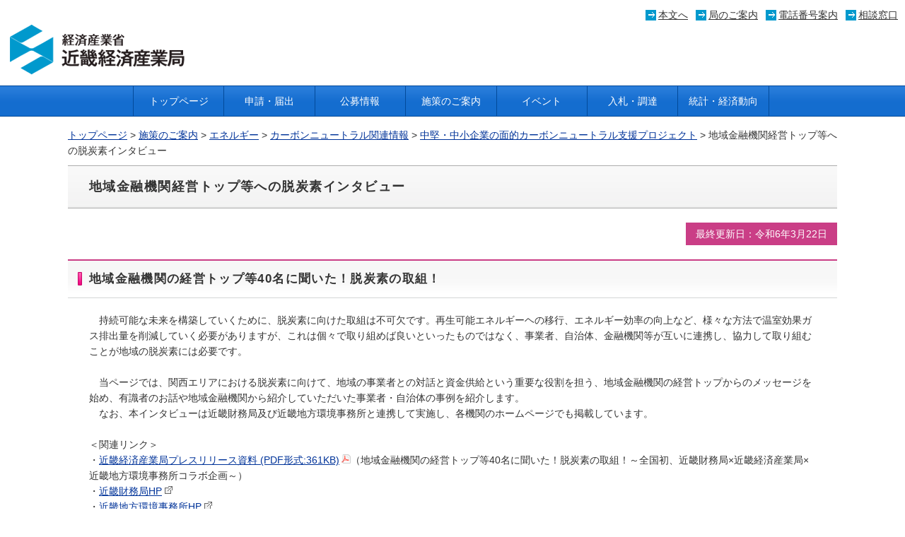

--- FILE ---
content_type: text/html
request_url: https://www.kansai.meti.go.jp/5-1shiene/cn_kinyu/index.html
body_size: 5097
content:
<!DOCTYPE html PUBLIC "-//W3C//DTD XHTML 1.0 Transitional//EN" "http://www.w3.org/TR/xhtml1/DTD/xhtml1-transitional.dtd">
<html xmlns="http://www.w3.org/1999/xhtml" xml:lang="ja" lang="ja" xmlns:m="http://schemas.microsoft.com/office/2004/12/omml" xmlns:v="urn:schemas-microsoft-com:vml" xmlns:o="urn:schemas-microsoft-com:office:office">
<head>
<meta http-equiv="Content-Type" content="text/html; charset=UTF-8" />
<meta http-equiv="Content-Style-Type" content="text/css" />
<meta http-equiv="Content-Script-Type" content="text/javascript" />
<meta http-equiv="X-UA-Compatible" content="IE=100" /><!-- IE8 mode -->
<meta name="description" content="近畿経済産業局は、近畿地域2府5県（福井県、滋賀県、京都府、大阪府、兵庫県、奈良県、和歌山県）における経済産業省を代表する機関であり、経済産業施策の総合的な窓口機関です。" /><!-- ★検索結果に表示されるテキストです。 -->
<meta name="viewport" content="width=device-width,initial-scale=1.0,minimum-scale=1.0,user-scalable=yes" />
<meta name="GENERATOR" content="JustSystems Homepage Builder Version 22.0.1.0 for Windows" />
<title>地域金融機関経営トップ等への脱炭素インタビュー（近畿経済産業局）</title>
<link href="/css/common.css" rel="stylesheet" type="text/css" />
<link href="/css/one_column.css" rel="stylesheet" type="text/css" />
<link href="/css/one_column_responsive.css" rel="stylesheet" type="text/css" />
<link href="/5-1shiene/cn_kinyu/css/interview.css" rel="stylesheet" type="text/css" />
<link rel="shortcut icon" href="/favicon.ico" />
<script type="text/javascript" src="/js/jquery-1.9.0.min.js"></script>
<script type="text/javascript" src="/js/common.js"></script>
</head>

<body>
<div id="container">
  <div id="header">
    <ul>
      <li><a href="#contents_area">本文へ</a></li>
      <li><a href="/annai.html">局のご案内</a></li>
      <li><a href="/denwa.html">電話番号案内</a></li>
      <li><a href="/soudanmadoguti.html">相談窓口</a></li>
    </ul>
    <div id="logo"><a href="/"><img src="/img/common/logo.gif" alt="近畿経済産業局" width="254" height="79" /></a></div>
  </div><!-- header -->
  <div id="main_menu">
    <ul>
      <li><a href="/">トップページ</a></li>
      <li><a href="/sinsei.html">申請・届出</a></li>
      <li><a href="/koubo.html">公募情報</a></li>
      <li><a href="/sesaku.html">施策のご案内</a></li>
      <li><a href="/event.html">イベント</a></li>
      <li><a href="/nyuusatu.html">入札・調達</a></li>
      <li><a href="/toukei.html">統計・経済動向</a></li>
    </ul>
  </div><!-- main_menu -->
  <p id="pankuzu"><a href="/index.html">トップページ</a>
	    &gt; <a href="/sesaku.html">施策のご案内</a>
	  	&gt; <a href="/shigen-energy.html">エネルギー</a>
	  	&gt; <a href="/5-1shiene/cn.html">カーボンニュートラル関連情報</a>
	  	&gt; <a href="../cn_menteki.html">中堅・中小企業の面的カーボンニュートラル支援プロジェクト</a>
	  	&gt; 地域金融機関経営トップ等への脱炭素インタビュー</p>
	
  <div id="contents_area">
    <h1>地域金融機関経営トップ等への脱炭素インタビュー</h1>
    <p id="date">最終更新日：令和6年3月22日</p>
	  
    <div class="wrapper">
      
		<h2>地域金融機関の経営トップ等40名に聞いた！脱炭素の取組！</h2>
      			<p style="padding-bottom:35px;">　持続可能な未来を構築していくために、脱炭素に向けた取組は不可欠です。再生可能エネルギーヘの移行、エネルギー効率の向上など、様々な方法で温室効果ガス排出量を削減していく必要がありますが、これは個々で取り組めば良いといったものではなく、事業者、自治体、金融機関等が互いに連携し、協力して取り組むことが地域の脱炭素には必要です。<br />
      <br />
      　当ページでは、関西エリアにおける脱炭素に向けて、地域の事業者との対話と資金供給という重要な役割を担う、地域金融機関の経営トップからのメッセージを始め、有識者のお話や地域金融機関から紹介していただいた事業者・自治体の事例を紹介します。<br />
      　なお、本インタビューは近畿財務局及び近畿地方環境事務所と連携して実施し、各機関のホームページでも掲載しています。<br />
      <br />
      ＜関連リンク＞<br />
      ・<a href="/5-1shiene/cn_kinyu/newsrelease.pdf">近畿経済産業局プレスリリース資料</a>（地域金融機関の経営トップ等40名に聞いた！脱炭素の取組！～全国初、近畿財務局×近畿経済産業局×近畿地方環境事務所コラボ企画～）<br />
      ・<a href="https://lfb.mof.go.jp/kinki/content/006/pagekk_cnt_20231122001.html" target="_blank">近畿財務局HP</a><br />
      ・<a href="https://kinki.env.go.jp/earth/page_00026.html" target="_blank">近畿地方環境事務所HP</a><br />
      <br />　※記事にある内容はすべてインタビュー時点（令和5年12月から令和6年2月まで）のものです。
      </p>
		
      <h3>金融機関トップからのメッセージ</h3>
      <div>
        	<p class="box"><a href="1-1shigagin.html"><img alt="株式会社 滋賀銀行 取締役頭取 久保田 真也" src="/5-1shiene/cn_kinyu/1-1shigagin1.jpg" />
			<br />
       	 	株式会社 滋賀銀行<br />
        取締役頭取<br />
        久保田 真也<br />
        </a><a href="1-1shigagin.html"> </a></p>
		  
       		<p class="box"><a href="1-2kyoto.html"><img alt="株式会社 京都銀行 取締役頭取 安井 幹也 " src="/5-1shiene/cn_kinyu/1-2kyoto1.jpg" /></a><br />
       <a href="1-2kyoto.html">株式会社 京都銀行<br />
        取締役頭取<br />
        安井 幹也 </a></p>
		  
        	<p class="box"><a href="1-3kansaimirai.html"><img alt="株式会社 関西みらい銀行 代表取締役社長 西山　和宏" src="/5-1shiene/cn_kinyu/1-3kansaimirai1.jpg" /></a><br />
        <a href="1-3kansaimirai.html">株式会社 関西みらい銀行<br />
        代表取締役社長<br />
        西山 和宏 </a></p>
		  
        	<p class="box"><a href="1-4ishd.html"><img alt="株式会社 池田泉州ホールディングス 代表取締役社長兼CEO　鵜川　淳" src="/5-1shiene/cn_kinyu/1-4ishd1.jpg" />
			</a><br />
        <a href="1-4ishd.html">株式会社 池田泉州ホールディングス<br />
        代表取締役社長兼CEO<br />
        鵜川 淳 </a></p>
		  
        	<p class="box"><a href="1-5nanto.html"><img alt="株式会社 南都銀行 取締役頭取　橋本 隆史" src="/5-1shiene/cn_kinyu/1-5nanto1.jpg" /></a><br />
        <a href="1-5nanto.html">株式会社 南都銀行<br />
        取締役頭取<br />
        橋本 隆史 </a></p>
		  
        	<p class="box"><a href="1-6kiyou.html"><img alt="株式会社 紀陽銀行 取締役頭取  原口　裕之" src="/5-1shiene/cn_kinyu/1-6kiyou1.jpg" /></a><br />
			<a href="1-6kiyou.html">株式会社 紀陽銀行<br />
        取締役頭取<br />
        原口 裕之 </a></p>
		  
        	<p class="box"><a href="1-7minato.html"><img alt="株式会社 みなと銀行 代表取締役社長 武市 寿一" src="/5-1shiene/cn_kinyu/1-7minato1.jpg" /></a><br />
        <a href="1-7minato.html">株式会社 みなと銀行<br />
        代表取締役社長<br />
        武市 寿一 </a></p>
		  
        	<p class="box"><a href="1-8kyotoshinkin.html"><img alt="京都信用金庫 理事長 榊田 隆之" src="/5-1shiene/cn_kinyu/1-8kyotoshinkin1.jpg" /></a><br />
        <a href="1-8kyotoshinkin.html">京都信用金庫<br />
        理事長<br />
        榊田 隆之 </a></p>

        	<p class="box"><a href="1-9kyotocyuou.html"><img alt="京都中央信用金庫 理事長 白波瀬 誠" src="/5-1shiene/cn_kinyu/1-9kyotocyuou1.jpg" /></a><br />
        <a href="1-9kyotocyuou.html">京都中央信用金庫<br />
        理事長<br />
        白波瀬 誠 </a></p>

        	<p class="box"><a href="1-10hokutoshinkin.html"><img alt="京都北都信用金庫 理事長 藤原 健司" src="/5-1shiene/cn_kinyu/1-10hokutoshinkin1.jpg" /></a><br />
        <a href="1-10hokutoshinkin.html">京都北都信用金庫<br />
        理事長<br />
        藤原 健司 </a></p>

        	<p class="box"><a href="1-11daishin.html"><img alt="大阪信用金庫 理事長 髙井 嘉津義" src="/5-1shiene/cn_kinyu/1-11daishin1.jpg" /></a><br />
        <a href="1-11daishin.html">大阪信用金庫<br />
        理事長<br />
        髙井 嘉津義 </a></p>

        	<p class="box"><a href="1-12osakacity.html"><img alt="大阪シティ信用金庫 理事長 髙橋 知史" src="/5-1shiene/cn_kinyu/1-12osakacity1.jpg" /></a><br />
        <a href="1-12osakacity.html">大阪シティ信用金庫<br />
        理事長<br />
        髙橋 知史 </a></p>

        	<p class="box"><a href="1-13osakasyoko.html"><img alt="大阪商工信用金庫 理事長 多賀 隆一" src="/5-1shiene/cn_kinyu/1-13osakasyoko1.jpg" /></a><br />
        <a href="1-13osakasyoko.html">大阪商工信用金庫<br />
        理事長<br />
        多賀 隆一 </a></p>
  
        	<p class="box"><a href="1-14narashinkin.html"><img alt="奈良信用金庫 理事長 菊澤 竜一" src="/5-1shiene/cn_kinyu/1-14narashinkin1.jpg" /></a><br />
        <a href="1-14narashinkin.html">奈良信用金庫<br />
        理事長<br />
        菊澤 竜一 </a></p>

        	<p class="box"><a href="1-15yamato.html"><img alt="大和信用金庫 理事長 中村 正德" src="/5-1shiene/cn_kinyu/1-15yamato1.jpg" /></a><br />
        <a href="1-15yamato.html">大和信用金庫<br />
        理事長<br />
        中村 正德 </a></p>

        	<p class="box"><a href="1-16naracyuo.html"><img alt="奈良中央信用金庫 理事長 高田 知彦" src="/5-1shiene/cn_kinyu/1-16naracyuo1.jpg" /></a><br />
        <a href="1-16naracyuo.html">奈良中央信用金庫<br />
        理事長<br />
        高田 知彦 </a></p>

        	<p class="box"><a href="1-17amashin.html"><img alt="尼崎信用金庫 理事長 作田 誠司" src="/5-1shiene/cn_kinyu/1-17amashin1.jpg" /></a><br />
        <a href="1-17amashin.html">尼崎信用金庫<br />
        理事長<br />
        作田 誠司 </a></p>

        	<p class="box"><a href="1-18tanyo.html"><img alt="但陽信用金庫 理事長 桑田 純一郎" src="/5-1shiene/cn_kinyu/1-18tanyo1.jpg" /></a><br />
        <a href="1-18tanyo.html">但陽信用金庫<br />
        理事長<br />
        桑田 純一郎 </a></p>

        	<p class="box"><a href="1-19osakakyoei.html"><img alt="大阪協栄信用組合 理事長 船曳 真吾" src="/5-1shiene/cn_kinyu/1-19osakakyoei1.jpg" /></a><br />
        	<a href="1-19osakakyoei.html">大阪協栄信用組合<br />
        理事長<br />
        船曳 真吾</a></p>

        	<p class="box"><a href="1-20nozomi.html"><img alt="のぞみ信用組合 理事長 平野 二三記" src="/5-1shiene/cn_kinyu/1-20nozomi1.jpg" /></a><br />
        <a href="1-20nozomi.html">のぞみ信用組合<br />
        理事長<br />
        平野 二三記 </a></p>
  
        	<p class="box"><a href="1-21hyogoshinkumi.html"><img alt="兵庫県信用組合 理事長	橋爪 秀明" src="/5-1shiene/cn_kinyu/1-21hyogoshinkumi1.jpg" /></a><br />
        <a href="1-21hyogoshinkumi.html">兵庫県信用組合<br />
        理事長<br />
        橋爪 秀明&#160;</a></p>

<h3>有識者からのメッセージ</h3>

        	<p class="box"><a href="2-1ent.html"><img alt="株式会社 野村資本市場研究所 野村サステナビリティ研究センター長 江夏 あかね" src="/5-1shiene/cn_kinyu/2-1ent.jpg" /></a><br />
        	<a href="2-1ent.html">株式会社 野村資本市場研究所<br />
        野村サステナビリティ研究センター長<br />
        江夏 あかね</a></p>

        	<p class="box"><a href="2-2nmt.html"><img alt="早稲田大学 大学院 経営管理研究科 教授 根本 直子" src="/5-1shiene/cn_kinyu/2-2nmt.jpg" /></a><br />
        <a href="2-2nmt.html">早稲田大学 大学院 <br />
        経営管理研究科教授<br />
        根本 直子 </a></p>

        	<p class="box"><a href="2-3fm.html"><img alt="株式会社ニューラル 代表取締役CEO 夫馬 賢治" src="/5-1shiene/cn_kinyu/2-3fm.jpg" /></a><br />
        <a href="2-3fm.html">株式会社 ニューラル<br />
        代表取締役CEO<br />
        夫馬 賢治 </a></p>

        	<p class="box"><a href="2-4ymr.html"><img alt="神戸大学経済経営研究所 地域共創研究推進センター長 家森 信善 " src="/5-1shiene/cn_kinyu/2-4ymr.jpg" /></a><br />
        <a href="2-4ymr.html">神戸大学経済経営研究所<br />
        地域共創研究推進センター長<br />
        家森 信善 <br />
        </a></p>

	<h3>地域金融機関と連携した事業者からの声</h3>
		  
        	<p class="box"><a href="3-1iidzka.html"><img alt="株式会社 飯塚製作所" src="/5-1shiene/cn_kinyu/3-1iidzka1.jpg" /></a><br />
        	<a href="3-1iidzka.html">株式会社 飯塚製作所<br />
        </a></p>

        	<p class="box"><a href="3-2enkan.html"><img alt="京都塩干魚卸協同組合" src="/5-1shiene/cn_kinyu/3-2enkan1.jpg" /></a><br />
        	<a href="3-2enkan.html">京都塩干魚卸協同組合<br />
        </a></p>

        	<p class="box"><a href="3-3kobec.html"><img alt="株式会社 コベック" src="/5-1shiene/cn_kinyu/3-3kobec1.jpg" /></a><br />
		 <a href="3-3kobec.html">株式会社 コベック<br />
        </a></p>

        	<p class="box"><a href="3-4sakae.html"><img alt="株式会社 栄工業" src="/5-1shiene/cn_kinyu/3-4sakae1.jpg" /></a><br />
        	<a href="3-4sakae.html">株式会社 栄工業<br />
        </a></p>
 
        	<p class="box"><a href="3-5sanyo.html"><img alt="山陽製紙 株式会社" src="/5-1shiene/cn_kinyu/3-5sanyo1.jpg" /></a><br />
        	<a href="3-5sanyo.html">山陽製紙 株式会社<br />
        </a></p>

        	<p class="box"><a href="3-6shimadzu.html"><img alt="株式会社 島津製作所" src="/5-1shiene/cn_kinyu/3-6shimadzu1.jpg" /></a><br />
        	<a href="3-6shimadzu.html">株式会社 島津製作所<br />
        </a></p>

        	<p class="box"><a href="3-7soshin.html"><img alt="株式会社 双信" src="/5-1shiene/cn_kinyu/3-7soshin1.jpg" /></a><br />
        	<a href="3-7soshin.html">株式会社 双信<br />
        </a></p>
        
        	<p class="box"><a href="3-8daiichi.html"><img alt="株式会社 第一精工舎" src="/5-1shiene/cn_kinyu/3-8daiichi1.jpg" /></a><br />
        	<a href="3-8daiichi.html">株式会社 第一精工舎<br />
        </a></p>

        	<p class="box"><a href="3-9tsukasa.html"><img alt="株式会社 ツカサ" src="/5-1shiene/cn_kinyu/3-9tsukasa1.jpg" /></a><br />
			<a href="3-9tsukasa.html">株式会社 ツカサ<br />
        </a></p>

        	<p class="box"><a href="3-10behomal.html"><img alt="株式会社 ベホマル" src="/5-1shiene/cn_kinyu/3-10behomal1.jpg" /></a><br />
        	<a href="3-10behomal.html">株式会社 ベホマル<br />
        </a></p>

	<h3>地域金融機関と連携した自治体の声</h3>

        	<p class="box"><a href="4-1konan.html"><img alt="滋賀県 湖南市" src="/5-1shiene/cn_kinyu/4-1konan.jpg" /></a><br />
        	<a href="4-1konan.html">滋賀県 湖南市<br />
        </a></p>

        	<p class="box"><a href="4-2hannan.html"><img alt="大阪府 阪南市" src="/5-1shiene/cn_kinyu/4-2hannan.jpg" />
			</a><br />
        	<a href="4-2hannan.html">大阪府 阪南市<br />
        </a></p>

        	<p class="box"><a href="4-3amagasaki.html"><img alt="兵庫県 尼崎市" src="/5-1shiene/cn_kinyu/4-3amagasaki.jpg" /></a><br />
        	<a href="4-3amagasaki.html">兵庫県 尼崎市<br />
        </a></p>

        	<p class="box"><a href="4-4itami.html"><img alt="兵庫県 伊丹市" src="/5-1shiene/cn_kinyu/4-4itami.jpg" /></a><br />
        	<a href="4-4itami.html">兵庫県 伊丹市<br />
        </a></p>

        	<p class="box"><a href="4-5sakurai.html"><img alt="奈良県 桜井市" src="/5-1shiene/cn_kinyu/4-5sakurai.jpg" /></a><br />
        	<a href="4-5sakurai.html">奈良県 桜井市<br />
        </a></p>
      </div>
		
	<h2>このページに関するお問い合わせ先</h2>
      <p>近畿経済産業局　資源エネルギー環境部　カーボンニュートラル推進室 <br />
      住所：〒540-8535　大阪市中央区大手前1－5－44<br />
      電話番号：06-6966-6055<br />
      FAX番号：06-6966-6089</p>
    </div><!-- wrapper -->
	  
    <div class="pagetop"><a href="#container"><img src="/img/common/arrow_pagetop.gif" alt="" width="15" height="14" />ページ上部へ戻る</a></div>
    <div id="adobe_re">
      <p><a href="http://get.adobe.com/jp/reader/" target="_blank"><img src="/img/common/bn_adobe.gif" alt="Adobe Reader" width="158" height="39" />PDFファイルをご覧いただくためにはAdobe Readerが必要です。<img src="/img/common/icon_link.gif" alt="外部リンク　新しいウィンドウで開きます" width="13" height="13" /></a></p>
    </div><!-- adobe -->
  </div><!-- contents_area -->
  <div id="footer">
    <ul class="footer_menu01">
      <li><a href="/">トップページ</a></li>
      <li><a href="/sinsei.html">申請・届出</a></li>
      <li><a href="/koubo.html">公募情報</a></li>
      <li><a href="/sesaku.html">施策のご案内</a></li>
      <li><a href="/event.html">イベント</a></li>
      <li><a href="/nyuusatu.html">入札・調達</a></li>
      <li><a href="/toukei.html">統計・経済動向</a></li>
    </ul>
    <ul class="footer_menu02">
      <li><a href="/riyoukiyaku.html">ウェブサイト利用規約</a></li>
      <li><a href="/houtekijikou.html">法的事項</a></li>
      <li><a href="/sitemap.html">サイトマップ</a></li>
      <li><a href="/PrivacyPolicy.html">プライバシーポリシー</a></li>
      <li><a href="/accessibility.html">ウェブアクセシビリティ方針</a></li>
      <li><a href="/maintenance.html">メンテナンス情報</a></li>
    </ul>
    <br />
    <p>〒540-8535　大阪市中央区大手前1-5-44　大阪合同庁舎1号館2,3,5階</p>
    <p id="copyright" lang="en">Copyright (C) METI KANSAI All rights reserved.</p>
  </div><!-- footer -->
</div><!-- container --></body>
</html>

--- FILE ---
content_type: text/css
request_url: https://www.kansai.meti.go.jp/css/common.css
body_size: 1944
content:
@charset "utf-8";
/* CSS Document */

/* 全ページ共通スタイル */

* {
	margin: 0;
	padding: 0;
	font-size: 1em;
	line-height: 1.6;
}

body {
	background-color: #fff;
	color: #333;
	font-family:'メイリオ',Meiryo,'ＭＳ Ｐゴシック','MS P Gothic','ヒラギノ角ゴ Pro W3','Hiragino Kaku Gothic Pro',"Arial","Helvetica","Verdana","sans-serif"!important;
	font-size: 1em;
	line-height: 1.6;
	-webkit-text-size-adjust: 100%;/*iphone文字サイズ自動変更防止*/
}

a:visited { color: #003399; }

a:link { color: #003399; }

a:focus {color: #2676ff; background: none; text-decoration: none;}

a:active {color: #2676ff; background: none; text-decoration: none;}

a:hover {color: #2676ff; background: none; text-decoration: none;}

img {
	height: auto;
	border: none;
}

/* レイアウト */

#container {
	font-size: 87.5%;
	min-width: 980px;
}

#left_column {
	width: 640px;
	float: left;
	margin-bottom: 30px;
}

#right_column {
	width: 250px;
	float: right;
}

#footer {
	clear: both;
	text-align: center;
}

/* ヘッダー */

#header {
	min-width: 980px;
	overflow: hidden;
}

#header ul {
	text-align: right;
	margin-top: 10px;
	margin-right: 10px;
}

#header ul li {
	display: inline-block;
	list-style: none;
	background: url("/img/common/arrow_guide_menu.gif") no-repeat 0 50%;
	zoom: 1;
	padding-left: 25px;
}

#header ul li a:link {
	color: #333;
	text-decoration: underline;
}

#header ul li a:visited {
	color: #333;
	text-decoration: underline;
}

#header ul li a:hover {
	color: #2676ff;
	text-decoration:none;
}

#logo {
	padding-bottom: 10px;
	padding-left: 10px;
}

/* ヘッダーメニュー */

#main_menu {
	clear: both;
	color: #fff;
	text-align: center;
	background: #146dcf url("/img/common/bg_main_menu.gif") repeat-x top left;
	border-top: 1px solid #024a9a;
	border-bottom: 1px solid #024a9a;
}

#main_menu ul {
	width: 64.5em;
	margin: 0 auto;
	height: 3em;
	line-height: 3em;
	border-left: 1px solid #024a9a;
}

#main_menu ul li {
	float: left;
	text-align: center;
	list-style: none;
	border-right: 1px solid #024a9a;
}

#main_menu ul li a {
	display: block;
	width: 9.1em;
	line-height: 3em;
	overflow: visible;
	color: #ffffff;
}

#main_menu ul li a:link {
	text-decoration: none;
}

#main_menu ul li a:visited {
	text-decoration: none;
}

#main_menu ul li a:hover {
	text-decoration: underline;
	background: #1060b9 url("/img/common/bg_main_menu_on.gif") repeat top left;
}

/* サイドメニュー */

#right_column p {
	margin: 30px;
}

/* google検索 */

#search {
	margin-bottom: 10px;
	padding: 5px;
	background: #dee0e1;
}

#search h2 {
	font-size: 0.9em;
}

#search p {
	margin: 0;
	padding: 0;
	font-size: 0.7em;
}

#tool2011 {
	margin: 0;
}

/* お問い合わせ */

#contact {
	margin-bottom: 10px;
	text-align: center;
}

#contact h2 {
	width: 250px;
	padding: 5px 0;
	text-indent: 0;
	line-height: 2em;
	color: #ffffff;
	background: #1178b9 url("/img/common/contact.gif") no-repeat top left;
	border: none;
}

#contact h3 {
	font-size: 0.9em;
	margin: 15px 10px 0 10px;
	border-bottom: dotted 1px #1178b9 ;
}

#contact_wrapper {
	border: 1px solid #1178b9;
	
}

#section0 {
	padding: 5px;
	font-size: 1.1em;
}

#address0 {
	margin: 0 10px 10px 10px;
	padding: 5px;
	text-align: left;
	font-size: 0.8em;
	background-color: #dde9ef;
	border: 1px solid #c5dde9;
}

/* ID重複のための臨時対応ここから 20220209*/
.section0 {
	padding: 5px;
	font-size: 1.1em;
}

.address0 {
	margin: 0 10px 10px 10px;
	padding: 5px;
	text-align: left;
	font-size: 0.8em;
	background-color: #dde9ef;
	border: 1px solid #c5dde9;
}
/* ID重複のための臨時対応ここから 20220209*/

#section {
	padding: 5px;
	font-size: 1.1em;
}

#address {
	margin: 0 10px 10px 10px;
	padding: 5px;
	text-align: left;
	font-size: 0.8em;
	background-color: #dde9ef;
	border: 1px solid #c5dde9;
}

/* サブメニュー */

.sub_menu01 {
}

.sub_menu01 h2 {
	padding: 5px 10px;
	background-color: #f7f7f7;
	border-bottom: 1px solid #989898;
}

.sub_menu01 ul {
	margin-bottom: 10px;
	padding-top: 5px;
	padding-bottom: 5px;
	background-color: #dee0e1;
}

.sub_menu01 ul li {
	width: 230px;
	margin: 10px;
	list-style: none;
	border: 1px solid #fff;
}

.sub_menu01 ul li a {
	padding-top: 5px;
	padding-bottom: 5px;
	padding-left: 25px;
	display: block;
	line-height: 1.3em;
	color: #333;
	text-decoration: none;
	background: #edf1f3 url("/img/common/bg_submenu01.gif") no-repeat 0 50%;
}

.sub_menu01 ul li a:hover {
	color: #2676ff;
	background: #ffffff url("/img/common/bg_submenu01.gif") no-repeat 0 50%;
	text-decoration: underline;
}

.sub_menu02 {
}

.sub_menu02 h2 {
	padding: 5px 10px;
	background-color: #f7f7f7;
	border-bottom: 1px solid #989898;
}

.sub_menu02 ul {
	margin-bottom: 10px;
	padding-top: 5px;
	padding-bottom: 5px;
	background-color: #dee0e1;
}

.sub_menu02 ul li {
	width: 230px;
	margin: 10px;
	list-style: none;
	border: 1px solid #fff;
}

.sub_menu02 ul li a {
	padding-top: 5px;
	padding-bottom: 5px;
	padding-left: 25px;
	display: block;
	line-height: 1.3em;
	color: #333;
	text-decoration: none;
	background: #edf1f3 url("/img/common/bg_submenu02.gif") no-repeat 0 50%;
}

.sub_menu02 ul li a:hover {
	color: #2676ff;
	background: #ffffff url("/img/common/bg_submenu02.gif") no-repeat 0 50%;
	text-decoration: underline;
}

.sub_menu02 ul li ul {
	margin: 0;
	padding: 0;
	background-color: #dee0e1;
}

.sub_menu01 ul li ul {
	margin: 0;
	padding: 0;
	background-color: #dee0e1;
}

.sub_menu02 ul li ul li {
	width: 100%;
	margin: 0;
	list-style: none;
	border-top: 1px solid #fff;
	border-right: none;
	border-bottom: none;
	border-left: none;
}

.sub_menu01 ul li ul li {
	width: 100%;
	margin: 0;
	list-style: none;
	border-top: 1px solid #fff;
	border-right: none;
	border-bottom: none;
	border-left: none;
}

.sub_menu02 ul li ul li a {
	padding-top: 5px;
	padding-bottom: 5px;
	padding-left: 25px;
	display: block;
	line-height: 1.3em;
	color: #333;
	text-decoration: none;
	background-color: #edf1f3;
	background-image: none;
}

.sub_menu01 ul li ul li {
	padding-top: 5px;
	padding-bottom: 5px;
	padding-left: 25px;
	display: block;
	line-height: 1.3em;
	color: #333;
	text-decoration: none;
	background-color: #edf1f3;
	background-image: none;
}

.sub_menu02 ul li ul li a:hover {
	color: #2676ff;
	background-color: #ffffff;
	background-image: none;
	text-decoration: underline;
}

.sub_menu01 ul li ul li {
	color: #2676ff;
	background-color: #ffffff;
	background-image: none;
	text-decoration: underline;
}

/* Adobe */

#adobe {
	width: 600px;
	display: table;
	margin: 20px auto 0;
	font-size: 0.9em;
	border: 1px solid #cacaca;
}

#adobe p {
	display: table-cell;
	padding: 10px;
	vertical-align:middle
}

#adobe_re {
	width: 580px;
	margin: 20px auto 0;
	padding: 10px;
	font-size: 0.9em;
	border: 1px solid #cacaca;
}

#adobe_re p {
	vertical-align:middle
}

#adobe_re img {
	margin-right: 10px;
	vertical-align:middle
}

/* フッター */

.pagetop {
	clear: both;
	margin: 10px 0;
	font-size: 0.9em;
	text-align: right;
}

#footer {
	font-size: 0.9em;
}

.footer_menu01 {
}

.footer_menu01 li {
	display: inline;
	padding-left: 1em;
	background: #ffffff url("/img/common/icon_footer.gif") no-repeat 0 50%;
}

.footer_menu02 {
}

.footer_menu02 li {
	display: inline;
	padding-left: 1em;
	background: #ffffff url("../img/common/icon_footer.gif") no-repeat 0 50%;
}

#copyright {
	clear: both;
	padding-top: 15px;
	padding-bottom: 15px;
	border-top: 1px solid #666;
}


--- FILE ---
content_type: text/css
request_url: https://www.kansai.meti.go.jp/css/one_column.css
body_size: 2609
content:
@charset "utf-8";
/* CSS Document */

/* 1カラム用スタイル */

#pankuzu{
	margin: 15px 7.5% 0;
}

#contents_area{
	width: 85%;
	margin: 10px auto;
}

#pankuzu li{
	display: inline;
}

h1{
	padding: 15px 30px;
	font-size: 1.3em;
	letter-spacing: 0.08em;
	text-align: left;
	color: #333;
	background: url("../img/common/bg_h1.gif") repeat-x bottom left;
	border-top: 1px solid #acacac;
	border-bottom: 1px solid #acacac;
}

/* 最終更新日 */

#date{
	color: #fff;
	float: right;
	text-align: left;
	margin: 20px 0;
	padding: 5px 1em;
	background: #ca3e86;
}


/* 編集可能領域内スタイル */

.wrapper{
	clear: both;
}

.wrapper h2{
	clear: both;
	margin-top: 20px;
	margin-bottom: 20px;
	padding-top: 13px;
	padding-bottom: 13px;
	padding-left: 30px;
	font-size: 1.2em;
	font-weight: bold;
	letter-spacing: 0.08em;
	border-top: 2px solid #ca3e86;
	border-bottom: 1px solid #d4d5d5;
	background : url(/img/common/bg_h2.gif) left top / auto auto no-repeat scroll padding-box border-box transparent;
}

.wrapper h3{
	clear: both;
	margin-left: 10px;
	padding: 10px 10px 10px 20px;
	font-size: 1.18em;
	font-weight: bold;
	letter-spacing: 0.08em;
	background : url(/img/common/bg_h3.gif) 0px 15px / auto auto no-repeat scroll padding-box border-box transparent;
}

.wrapper h4{
	clear: both;
	margin-left: 20px;
	padding: 10px 10px 10px 20px;
	font-size: 1.1em;
	font-weight: bold;
	letter-spacing: 0.08em;
	background : url(/img/common/bg_h4.gif) 0px 15px / auto auto no-repeat scroll padding-box border-box transparent;
}


.wrapper h5{
	clear: both;
	margin-left: 20px;
	padding: 10px 10px 10px 10px;
	font-size: 1em;
	font-weight: bold;
	letter-spacing: 0.08em;
}


.wrapper h6{
	clear: both;
	margin-left: 20px;
	padding: 10px 10px 10px 10px;
	font-size: 1em;
	font-weight: normal;
	letter-spacing: 0.08em;
}

.wrapper p{
	margin: 0 30px 10px;
}

.wrapper ul{
	clear: both;
	margin-right: 60px;
	margin-left: 60px;
	/*list-style: none;*/
	list-style-image: url("../img/common/arrow_li.gif");
}

.wrapper ul li{
	margin-bottom: 10px;
	/*padding-left: 1.5em;*/
	/*background:url("../img/common/arrow_li.gif") no-repeat 0 5px;*/
}

.wrapper ol{
	margin-right: 60px;
	margin-left: 60px;
	list-style-position: outside;
}

.wrapper ol li{
	margin-bottom: 10px;
}


.wrapper dl{
	margin-left: 30px;
}

.wrapper dl dt{
	font-weight: bold;
	letter-spacing: 0.08em;
}

.wrapper dl dd {
	/*margin-left: 10px;*/
}

.wrapper address {

}

.wrapper blockquote{
	margin: 0 20px;
}


.wrapper blockquote{
	margin: 0 20px;
}

.wrapper table{
	margin: 0 30px 10px;
	padding: 0;
}


.wrapper table tr {
}

.wrapper table tr td {
}

/* 定義リスト　dd横並び */
.wrapper dl.ddfloat01{
	margin-left: 30px;
}

.wrapper dl.ddfloat01 dt{
	font-weight: bold;
	clear: both;
	line-height: 3em;
	padding-top: 20px;
	margin-bottom: 5px;
}

.wrapper dl.ddfloat01 dd{
	float: left;
	margin-left: 20px;
	padding-left: 1.2em;
	background:url("../img/top/arrow_annai.gif") no-repeat 0 50%;
}

/* 記号付きリスト　li横並び */

.lifloat01{
	clear: both;
}

.lifloat01 li{
	float: left;
	margin-right: 50px;
}

/* 表組レイアウト　*/

.listStyleBox{
	margin:30px auto;
}

table.listStyle{
	width:92%;
	border-collapse:collapse;
	border:1px solid #999999;
}

th.colStyle{
	border:1px solid #999999;
	background-color:#cbe3ff;
	padding:3px;
	font-weight:normal;
}

th.rowStyle{
	border:1px solid #999999;
	background-color:#feffe1;
	padding:3px;
	font-weight:normal;
}

td.noStyle{
	border:1px solid #999999;
	background-color:#ffffff;
	padding:3px;
	font-weight:normal;
}

caption.listTitle{
	font-size:1.1em;
font-weight:bold;
color:#885900;
margin-top:5px;
margin-bottom:3px;
text-align:left;
}

/* 背景のないtable-layoutでの表 */

div.t-layout-title{
    margin: 0 30px 5px;
    color: #885900;
    font-weight: bold;
    font-size: 1.1em;
}

div.t-layout {
    width: 92%;
    display: table;
    margin: 0 30px 10px;
    table-layout: fixed; /* テーブルレイアウトを固定 */
    border-collapse: collapse;
    border: 1px solid #999999;
    background-color: #ffffff; /* 背景を白に設定 */
}

div.t-layout div.row {
    display: table-row;
}

div.t-layout div.cell {
    display: table-cell;
    border: 1px solid #999999;
    padding: 4px;
    font-weight: normal;
}
div.t-layout div.blue {
    background-color: #cbe3ff;
}
div.t-layout div.yellow {
    background-color: #feffe1;;
}

/* up to here */

/* 画像横並び　*/

.horizonImage{
	width:100%;
overflow:hidden;
}

.horizonImage p{
	float: left;
text-align: center;
font-size: 0.8em;
line-height:1.5em;
margin-bottom:30px;
}

/* up to here */

/* バナー一覧 */

#banner_table{
	width: 100%;
	margin:0px;
}

#banner_table td{
	width: 25%;
	height: 150px;
	text-align: center;
}

/* 幹部名簿 */



.kyokyutyouArea{
	font-weight:bold;
border:2px solid #999999;
padding:10px 10px;
background-color:#feffe1;
	width:91%;
	font-size:1.2em;

}


.kanbumeibo_leftCol{
	float:left;
	width:49%;
}

.kanbumeibo_rightCol{
	float:left;
	width:49%;
}

table.kanbumeibo_listStyle{
	width:90%;
border-collapse:collapse;
border:1px solid #999999;
}

th.kanbumeibo_listStyle_colStyle{
	border:1px solid #999999;
background-color:#cbe3ff;
padding:3px 10px;
font-weight:normal;
text-align:left;
}

th.kanbumeibo_listStyle_rowStyle{
	border:1px solid #999999;
background-color:#feffe1;
padding:3px 10px;
font-weight:normal;
text-align:left;
}

.kanbumeibo_listStyle tr th:nth-of-type(1){
	width:50%;
    }

.kanbumeibo_listStyle tr th:nth-of-type(2){
	width:25%;
    }

.kanbumeibo_listStyle tr th:nth-of-type(3){
	width:25%;
    }


td.kanbumeibo_listStyle_noStyle{
	border:1px solid #999999;
background-color:#ffffff;
padding:3px 10px;
font-weight:normal;
}

caption.kanbumeibo_listStyle_listTitle{
	font-size:1.2em;
font-weight:bold;
margin-top:5px;
margin-bottom:3px;
text-align:left;
}



/* 局長 */
#kyokucho{
	width: 710px;
	margin-left: 30px;
}

#kyokucho_left{
	float: left;
	width:210px;
}

#kyokucho_right{
	float: right;
	text-align: left;
	width: 420px;
}

#kyokucho dl{
	margin: 0;
	border-bottom: 1px dotted #d4d4d4;
}

#kyokucho dt{
	clear: left;
	float: left;
	width: 10em;
	margin: 0 0 0.4em;
	padding-top: 0.4em;
	border-top: 1px dotted #d4d4d4;
}

#kyokucho dd{
	margin-bottom: 0.4em;
	margin-left: 11em;
	padding-top: 0.4em;
	border-top: 1px dotted #d4d4d4;
}


/*出張施策説明会*/

.shuchou{
	margin-left: 0!important;
	margin-right: 20px;
	margin-bottom: 20px;
}

.shuchou dt{
	clear: left;
	float: left;
	width: 10em;
	padding-top: 0.4em;
	padding-left: 1em;
}

.shuchou dd{
	padding-top: 0.4em;
	margin-left: 11em;
	font-weight: normal;
}

/*利用規約*/
#riyoukiyaku_logo{
	display: table;
	width: 900px;
	margin-top: 10px;
	border-collapse: collapse;
}

#riyoukiyaku_logo div{
	display: table-cell;
	border: 1px solid #ccc;
	vertical-align: middle;
}

#riyoukiyaku_logo div ul{
	margin-top: 10px;
	list-style: disc;
}

/*幹部異動*/

.kanbuidou{
	margin: 0;
	border-bottom: 1px dotted #d4d4d4;
}

.kanbuidou dt{
	clear: left;
	float: left;
	width: 10em;
	margin: 0 0 0.4em;
	padding-top: 0.4em;
	border-top: 1px dotted #d4d4d4;
}

.kanbuidou dd{
	margin-bottom: 0.4em;
	margin-left: 11em;
	padding-top: 0.4em;
	border-top: 1px dotted #d4d4d4;
}

/* グリッドレイアウト */
/* 共通スタイル */
.wrapper .grid-container5,
.wrapper .grid-container4,
.wrapper .grid-container3 {
    display: grid;
    gap: 8px;  /* 8pxグリッド */
    padding: 8px;
}
.wrapper .grid-container5 .box,
.wrapper .grid-container4 .box, 
.wrapper .grid-container3 .box {
    padding: 16px;
    border: 1px solid #ccc;
    box-sizing: border-box;  /* パディングとボーダーを含めてボックスサイズを計算 */
    max-width: 100%;
}
.wrapper .grid-container5 .box img,
.wrapper .grid-container4 .box img, 
.wrapper .grid-container3 .box img {
    max-width: 100%;
    height: auto;
}
/* grid-container5 */
.wrapper .grid-container5 {
    grid-template-columns: repeat(5, 1fr);  /* 最大5列 */
}

/* grid-container4 */
.wrapper .grid-container4 {
    grid-template-columns: repeat(4, 1fr);  /* 最大4列 */
}

/* grid-container3 */
.wrapper .grid-container3 {
    grid-template-columns: repeat(3, 1fr);  /* 最大4列 */
}

/* 上に戻るボタン */
	a.top_btn {
		width: 60px;
		height: 60px;
		padding: 0;
		background: white;
		border-radius: 50%;
		-webkit-box-shadow: 0 3px 5px rgba(0, 0, 0, .5);
		box-shadow: 0 3px 5px rgba(0, 0, 0, .5);
		display: flex;
		justify-content: center;
		align-items: center;
		transition: all .3s;
		position: fixed;
		bottom: 55px;
		right: 40px;
	}
	a.top_btn img {
		widht: 30px;
		height: 30px;
	}
	a.top_btn:hover {
		width: 63px;
		height: 63px;
		background: white;
	}

--- FILE ---
content_type: text/css
request_url: https://www.kansai.meti.go.jp/css/one_column_responsive.css
body_size: 2691
content:
@charset "utf-8";
/* CSS Document */

/**************************** タブレット用ここから ****************************/
@media screen and (min-width:641px) and (max-width:940px){
* {
}

body {
	-webkit-text-size-adjust: 100%;/*iphone文字サイズ自動変更防止*/
}

/* レイアウト */

#container {
	font-size: 87.5%;
	width: 100%;
	min-width: 651px;
}

#contents_area {
	width: auto;
	margin: 15px;
}

#left_column {
	width: 100%;
	float: left;
	margin-right: -250px;
	margin-bottom: 30px;
	overflow: hidden;
}

#right_column {
	width: 250px;
	float: right;
}

/* ヘッダー */

#header {
	min-width: 641px;
	background: url('/img/common/bg_header.jpg') no-repeat 93% 0;
}

/* ヘッダーメニュー */

#main_menu {
	font-size: 0.9em;
}

#main_menu ul {
	width: 57em;
}

#main_menu ul li a {
	width: 8em;
}

/* Adobe */

#adobe {
	display: none;
}

#adobe_re {
	display: none;
}

/* フッターメニュー */

#footer {
	font-size: 0.85em;
}

/* コンテンツ */

.wrapper div img {
	max-width: 90%;
	height: auto;
}

/* バナー一覧 */

#banner_table {
	width: auto;
	margin: 0;
}

#banner_table td {
	font-size: 0.9em;
}

.banner{
	width: 120px;
}


/* 幹部名簿 */



/*利用規約*/
#riyoukiyaku_logo {
	width: 100%;
}

#riyoukiyaku_logo div img {
	width: 300px;
}

}
/**************************** タブレット用ここまで ****************************/

/**************************** スマートフォン用ここから ****************************/
@media ( max-width : 640px ) {

* {
	clear: both!important;
	float: none!important;
}

body {
	-webkit-text-size-adjust: 100%;/*iphone文字サイズ自動変更防止*/
}

a:visited {}

a:link {}

a:focus {}

a:active {}

a:hover {}

img {
}

/* レイアウト */

#container {
	font-size: 100%;
	min-width: 300px;
}

#footer {
	text-align: left;
}

/* ヘッダー */

#header {
	width: 100%;
	min-width: 300px;
	overflow: visible;
	text-align: center;
	background: none;
}

#header ul {
	width: 95%;
	margin: 10px auto;
	text-align: left;
	border-top: 1px dotted #ccc;
}

#header ul li {
	width: 49%;
	height: 2em;
	display: inline-block;
	list-style: none;
	background: url("/img/common/arrow_guide_menu.gif") no-repeat 0 50%;
	font-size: 0.9em;
	padding: 0px;
	border-bottom: 1px dotted #ccc;
}

#header ul li a:link {
	width: 100%;
	height: 2em;
	line-height: 2em;
	padding-left: 30px;
	color: #333;
	text-decoration: underline;
}

#header ul li a:visited {
	color: #333;
	text-decoration: underline;
}

#header ul li a:hover {
	color: #2676ff;
	text-decoration:none;
}

#logo {
	width: 100%;
	background: url("/img/common/bg_header_res.gif") repeat-x top left;
	margin: 0;
	padding: 15px 0 0;
	text-align: left;
}

#logo img {
 max-width: 100%;
	margin-left: 12px;
}

/* ヘッダーメニュー */

#main_menu {
	display: none;
}


#pankuzu {
	margin: 10px 0;
	padding: 0.5em 12px;
	font-size: 85%;
	background: #eee;
}


#contents_area {
	width: 100%;
	margin: 10px auto;
}

h1 {
	padding: 10px 15px;
	font-size: 1.2em;
	letter-spacing: 0.08em;
	text-align: left;
	color: #333;
	background: url("../img/common/bg_h1.gif") repeat-x bottom left;
	border-top: 1px solid #acacac;
	border-bottom: 1px solid #acacac;
}

/* 最終更新日 */

#date {
	color: #333;
	float: none;
	font-size: 80%;
	text-align: right;
	margin: 0;
	padding: 10px 15px 0;
	background: none;
}


/* 編集可能領域内スタイル */

.wrapper {
}

.wrapper h2 {
	margin-top: 10px;
	margin-bottom: 20px;
	padding-top: 13px;
	padding-bottom: 13px;
	padding-left: 30px;
	font-size: 1.2em;
	font-weight: bold;
	letter-spacing: 0.08em;
	border-top: 2px solid #ca3e86;
	border-bottom: 1px solid #d4d5d5;
	background: url("/img/common/bg_h2.gif") no-repeat top left;
}

.wrapper h3 {
	margin-left: 10px;
	padding: 10px 10px 10px 20px;
	font-size: 1.18em;
	font-weight: bold;
	letter-spacing: 0.08em;
	background: url("/img/common/bg_h3.gif") no-repeat 0 17px ;
}

.wrapper h4 {
	margin-left: 10px;
	padding: 10px 10px 10px 20px;
	font-size: 1.1em;
	font-weight: bold;
	letter-spacing: 0.08em;
	background: url("/img/common/bg_h4.gif") no-repeat 0 15px ;
}


.wrapper h5 {
	margin-left: 15px;
	padding: 10px 10px 10px 0;
	font-size: 1.1em;
	font-weight: bold;
	letter-spacing: 0.08em;
}


.wrapper h6 {
	margin-left: 15px;
	padding: 10px 10px 10px 0;
	font-size: 1.1em;
	font-weight: normal;
	letter-spacing: 0.08em;
}

.wrapper div {
	margin: 0;
	padding: 0;
	width: 100%;
	height: auto;
}

.wrapper div img {
 max-width: 98%;
 margin:0 auto;
 height: auto;
}

.wrapper p {
	margin: 15px;
}

.wrapper p img{
max-width:100%;
}

.wrapper ul {
	margin: 15px 15px 15px 40px;
	list-style-image: url("../img/common/arrow_li.gif");
}

.wrapper ul li {
	margin-bottom: 10px;
}

.wrapper ol {
	margin: 15px 15px 15px 40px;
	list-style-position: outside;
}

.wrapper ol li {
	margin-bottom: 10px;
}

.wrapper dl {
	margin: 15px;
}

.wrapper dl dt {
	font-weight: bold;
	letter-spacing: 0.08em;
}

.wrapper dl dd {
}

.wrapper dl dd ul {
	margin-right: 15px;
	margin-left: 20px;
}

.wrapper dl dd ol {
	margin-right: 15px;
	margin-left: 20px;
}

.wrapper li ol {
	margin-right: 15px;
	margin-left: 20px;
}

.wrapper li ul {
	margin-right: 15px;
	margin-left: 20px;
}

.wrapper address {

}

.wrapper blockquote {
	margin: 0 20px;
}


.wrapper blockquote {
	margin: 0 20px;
}

.wrapper table {
	margin: 0 auto 10px;
	padding: 0;
}


.wrapper table caption {
}

.wrapper table tr {
}

.wrapper table tr th {
	width: auto!important;
	font-size: 0.9em;
}

.wrapper table tr td {
	width: auto!important;
	font-size: 0.9em;
}

div.t-layout {
	margin: 0 auto 10px;
        padding: 0;
	width: 92%;
}

div.t-layout-title {
	margin: 0 auto;
	width: 90%;
}

/* 定義リスト　dd横並び */
.wrapper dl.ddfloat01 {
	margin-left: 30px;
}

.wrapper dl.ddfloat01 dt {
	font-weight: bold;
	clear: both;
	line-height: 3em;
	padding-top: 20px;
	margin-bottom: 5px;
}

.wrapper dl.ddfloat01 dd {
	float: left;
	margin-left: 20px;
	padding-left: 1.2em;
	background:url("../img/top/arrow_annai.gif") no-repeat 0 50%;
}

/* 記号付きリスト　li横並び */

.lifloat01 {
}

.lifloat01 li {
	margin-right: 0;
}

/* Adobe */

#adobe {
	display: none;
}

#adobe_re {
	display: none;
}

/* フッター */

.wrapper .pagetop {
	margin: 10px 15px;
	font-size: 80%;
	text-align: right;
	width:95%;
}

.pagetop {
	width:98%;
}


#footer p {
	text-align:center;
	padding: 10px 15px;
	font-size: 0.9em;
}


.footer_menu01 {
	width: 95%;
	margin: 20px auto 0;
	text-align: left;
	border-top: 1px dotted #ccc;
}

.footer_menu01 li {
	width: 100%;
	height: 2.5em;
	display: block;
	list-style: none;
	background: #ffffff url("/img/common/icon_footer.gif") no-repeat 10px 50%;
	padding: 0px;
	border-bottom: 1px dotted #ccc;
}

.footer_menu01 li a:link {
	height: 2.5em;
	line-height: 2.5em;
	padding-left: 30px;
	color: #333;
	text-decoration: underline;
}

.footer_menu01 li a:visited {
	color: #333;
	text-decoration: underline;
}

.footer_menu01 li a:hover {
	color: #2676ff;
	text-decoration:none;
}

.footer_menu02 {
	width: 95%;
	margin: 0 auto;
	text-align: left;
	border-top: none;
}

.footer_menu02 li {
	width: 100%;
	height: 2.5em;
	display: block;
	list-style: none;
	background: #ffffff url("/img/common/icon_footer.gif") no-repeat 10px 50%;
	padding: 0px;
	border-bottom: 1px dotted #ccc;
}

.footer_menu02 li a:link {
	height: 2.5em;
	line-height: 2.5em;
	padding-left: 30px;
	color: #333;
	text-decoration: underline;
}

.footer_menu02 li a:visited {
	color: #333;
	text-decoration: underline;
}

.footer_menu02 li a:hover {
	color: #2676ff;
	text-decoration:none;
}

/* バナー一覧 */

#banner_table {
	width: auto;
	margin: 10px;
	display: block;
}

#banner_table td {
	width: 100%;
	display: block;
	margin-bottom: 30px;
	height: auto;
	text-align: center;
	/*font-size: 90%;*/
}


/* 幹部名簿 */


.kyokyutyouArea {
	width:86%;
	margin:30px!important;
		font-size:1em;
}

/* 局長 */

#kyokucho {
}

#kyokucho_left {
	float: none;
	width: auto;
	text-align: center;
}

#kyokucho_right {
	float: none;
	width: auto;
}

#kyokucho dl {
	margin: 10px 10px 0 10px;
	border-bottom: 1px dotted #d4d4d4;
}

#kyokucho dt{
	clear: both;
	float: none;
	width: auto;
	margin: 0;
	padding-top: 0.4em;
	padding-left: 1.2em;
	border-top: 1px dotted #d4d4d4;
	background:url("/img/common/list-mark.gif") no-repeat 0 50%;
}

#kyokucho dd{
	margin-bottom: 0.4em;
	margin-left: 1.2em;
	padding-top: 0;
	border-top: none;
}

/*出張施策説明会*/

.shuchou {
}

.shuchou dt {
	clear: both;
	float: none;
	width: auto;
	padding-left: 0;
}

.shuchou dd {
	padding-top: 0;
	margin-left: 1em;
	margin-right: 0;
}


/*利用規約*/
#riyoukiyaku_logo {
	display: block;
	width: auto;
}

aku_logo div {
	display: block;
}

/*幹部異動*/

.kanbuidou {
	margin: 10px 10px 0 10px;
	border-bottom: 1px dotted #d4d4d4;
}

.kanbuidou dt{
	clear: both;
	float: none;
	width: auto;
	margin: 0;
	padding-top: 0.4em;
	padding-left: 1.2em;
	border-top: 1px dotted #d4d4d4;
	background:url("/img/common/list-mark.gif") no-repeat 0 50%;
}

/*
tom: 0.4em;
	margin-left: 1.2em;
	padding-top: 0;
	border-top: none;
}
*/

/*画像スマホサイズのみwidth95％*/
	.s_95 {
		width: 95%!important;
	}

}
/**************************** スマートフォン用ここまで ****************************/


/* グリッドレイアウト用詳細設定 */

 /* 共通メディアクエリ */
@media (max-width: 1200px) {
	.wrapper .grid-container5 {
        grid-template-columns: repeat(4, 1fr);  /* 992px以下：最大3列 */
    }
}

@media (max-width: 992px) {
    .wrapper .grid-container5 ,
    .wrapper .grid-container4 {
        grid-template-columns: repeat(3, 1fr);  /* 992px以下：最大3列 */
    }
}

@media (max-width: 768px) {
    .wrapper .grid-container5,
    .wrapper .grid-container4,	
    .wrapper .grid-container3 {
        grid-template-columns: repeat(2, 1fr);  /* 768px以下：最大2列 */
    }
}

@media (max-width: 576px) {
    .wrapper .grid-container5,
    .wrapper .grid-container4, 	
    .wrapper .grid-container3 {
        grid-template-columns: 1fr;  /* 576px以下：1列 */
    }
}

@media (max-width: 640px) {
    .wrapper .grid-container5,
    .wrapper .grid-container4, 
    .wrapper .grid-container3 {
        width: 95%;
        margin: 0 auto;
    }
    .wrapper .grid-container5 .box,
    .wrapper .grid-container4 .box, 	
    .wrapper .grid-container3 .box {
        padding: 8px;
    }
}

--- FILE ---
content_type: text/css
request_url: https://www.kansai.meti.go.jp/5-1shiene/cn_kinyu/css/interview.css
body_size: 551
content:
@charset "utf-8";
/* CSS Document */

.red{
color:#bb0000;
font-weight:bold;
}
.gray{
color:#666666;	
}
.wrapper h3{
	font-size:1.26em;
}

.title img{
width:600px;
}

.titleSp {
display:none;
}

.kpTitle img{
width:500px;
}

.kpTitleSp {
display:none;
}


.box{
float: left;
text-align: center;
font-size: 0.8em;
line-height:1.5em;
padding-bottom:25px;
height: 190px;
}
.box img{
width:180px;
}


/* タブレット閲覧 */
@media screen and (min-width:641px) and (max-width:940px){


} /* up to here */ 


/* スマホ閲覧 */
@media ( max-width : 640px ) {



.title {
display:none;
}

.titleSp{
display:block;

margin:20px auto;
}

.titleSp img{
width:100%;
}

.kpTitle {
display:none;
}

.kpTitleSp{
display:block;

margin:20px auto;
}

.kpTitleSp img{
width:100%;
}


} /* up to here */ 

--- FILE ---
content_type: application/javascript
request_url: https://www.kansai.meti.go.jp/js/common.js
body_size: 6257
content:
$(function(){
	$('img[src*="/img/common/icon_pdf.gif"],img[src*="/img/common/icon_link.gif"],img[src*="/img/common/icon_excel.gif"],img[src*="/img/common/icon_word.gif"],img[src*="/img/common/icon_maillink.gif"]').remove();
	charactersChange();
	downloadfile();
	mail_link();
	extarnal_link();
	color_convert();
});


function charactersChange(){

	$('body').each(function(){
		var txt = $(this).html();
		$(this).html(txt.replace(/[Ａ-Ｚａ-ｚ０-９]/g,function(s){return String.fromCharCode(s.charCodeAt(0)-0xFEE0)}));

	});
}



function extarnal_link() {
		$('a[href^="http://"],a[href^="https://"]').not('[href*="https://mm-enquete-cnt.meti.go.jp/"]').not('[href*="http://mm-enquete-cnt.meti.go.jp/"]').not('[href*="https://twitter.com/"]').each(function(){

			var obj = $(this);
			var href = obj.attr('href');

			if (href.match(/\.(|doc|docx|)$/i)) {
				$(this).append('<img src="/img/common/icon_word.gif" alt="Wordリンク 新しいウィンドウで開きます" width="13" height="13" style="margin-left: 3px;" />');
			} else if(href.match(/\.(|xls|xlsx|xlsm|)$/i)) {
				$(this).append('<img src="/img/common/icon_excel.gif" alt="Excelリンク 新しいウィンドウで開きます" width="13" height="13" style="margin-left: 3px;" />');
			} else if(href.match(/\.(|pdf|)$/i)) {
				$(this).append('<img src="/img/common/icon_pdf.gif" alt="PDFリンク 新しいウィンドウで開きます" width="13" height="13" style="margin-left: 3px;" />');
			}

			$(this).attr("target", "_blank").append('<img src="/img/common/icon_link.gif" alt="外部リンク 新しいウィンドウで開きます" width="13" height="13" style="margin-left: 3px;" />');
		
		});
		
}

function mail_link(){
		$('a[href^="mailto"]').each(function(){
			var obj = $(this);
			$(this).append('<img src="/img/common/icon_maillink.gif" alt="メールリンク　メールソフトが起動します" width="14" height="13" style="margin-left: 3px;" />');
		
		});
		
}


//ファイルサイズ,target_blank,アイコン付与
function downloadfile() {
	//IMG タグの場合は除外
	$("a[href]").not(":has('img')").each(function() {
		var obj = $(this);
		var href = obj.attr('href');
		var linktext = obj.text();
		
		//if (href.match(/\.(TXT|CSV|PDF|ZIP|DOC|DOCX|XLS|XLSX|XLSM|PPT|PPTX|)$/i)) {
		//末尾「#page=」が付与されていてもマッチするように修正　202407松本
		
		//XLSBファイル追加 202409遠藤
		if (href.match(/.(TXT|CSV|PDF|ZIP|DOC|DOCX|XLS|XLSX|XLSB|XLSM|PPT|PPTX)(#.*)?$/i)) {
			var req = $.ajax({
				type: 'HEAD',
				url: href,
				success: function () {
					var size = req.getResponseHeader('Content-Length');
					if (size) {
						var iHrefLength = href.length;
						var iDot = href.lastIndexOf(".");
						var sExtension = href.substring(iDot+1,iHrefLength);
						sExtension = sExtension.toUpperCase();
						
						// #以降を削除して拡張子を取得
						var extensionIndex = sExtension.indexOf("#");
						if (extensionIndex !== -1) {
							sExtension = sExtension.substring(0, extensionIndex);
						}
						
						//doc,docx,xls,xlsx,ppt,pptxは形式名変換
						var keishiki;
						keishiki = sExtension;
						switch(sExtension){
							case 'DOC':
							case 'DOCX':
								keishiki='Word';
								break;
							case 'XLS':
							case 'XLSX':
							case 'XLSM':
							case 'XLSB':
								keishiki='Excel';
								break;
							case 'PPT':
							case 'PPTX':
								keishiki='Powerpoint';
								break;
						}
						
						var text = ' ('+ keishiki + '形式:' + conv_unit(size)+')';
						obj.append(text);
						switch(sExtension){
							case 'PDF':
								obj.append('<img src="/img/common/icon_pdf.gif" alt="PDFリンク 新しいウィンドウで開きます" width="13" height="13" style="margin-left: 3px;" />');
								break;
							case 'DOC':
							case 'DOCX':
								obj.append('<img src="/img/common/icon_word.gif" alt="Wordリンク 新しいウィンドウで開きます" width="13" height="13" style="margin-left: 3px;" />');
								break;
							case 'XLS':
							case 'XLSX':
							case 'XLSM':
							case 'XLSB':
							case 'CSV':
								obj.append('<img src="/img/common/icon_excel.gif" alt="Excelリンク 新しいウィンドウで開きます" width="13" height="13" style="margin-left: 3px;" />');
								break;
						}
						obj.attr("target", "_blank");
						
					}
				}
			});
		}
	});
}

function　conv_unit(size) {
	var unit = ['KB','MB',];
	if (size < 1024) return size + 'B';
	for (var i = 0; i < unit.length; i++) {
		size /= 1024;
		if (size < 1024) {
			if (size >= 100)
				return number_format(Math.round(size)) + unit[i];
			else
				return Math.round(size*10)/10 + unit[i];
		}
	}
	return number_format(Math.round(size)) + 'MB';
}

function　number_format(val){
	var s = '' + val;
	if (s.length > 3) {
		var r = ((r = s.length % 3) == 0 ? 3 : r);
		var d = s.substring(r);
		s = s.substr(0, r) + d.replace(/(\d{3})/g, ",$1");
	}
	return s;
}





function color_convert() {
		$("[class*='style']").each(function(){
		var colorcheck = $(this).css('color');
		if (colorcheck =="#FF0000"||colorcheck == "rgb(255,0,0)"||colorcheck == "rgb(255, 0, 0)"){
				$(this).css('color','#BB0000');
		}
		});		
}

/* User Insight */
var _uic = _uic ||{}; var _uih = _uih ||{};_uih['id'] = 52277;
_uih['lg_id'] = '';
_uih['fb_id'] = '';
_uih['tw_id'] = '';
_uih['uigr_1'] = ''; _uih['uigr_2'] = ''; _uih['uigr_3'] = ''; _uih['uigr_4'] = ''; _uih['uigr_5'] = '';
_uih['uigr_6'] = ''; _uih['uigr_7'] = ''; _uih['uigr_8'] = ''; _uih['uigr_9'] = ''; _uih['uigr_10'] = '';
_uic['uls'] = 1;
_uic['security_type'] = -1;

/* DO NOT ALTER BELOW THIS LINE */
/* WITH FIRST PARTY COOKIE */
(function() {
var bi = document.createElement('script');bi.type = 'text/javascript'; bi.async = true;
bi.src = '//cs.nakanohito.jp/b3/bi.js';
var s = document.getElementsByTagName('script')[0];s.parentNode.insertBefore(bi, s);
})();



